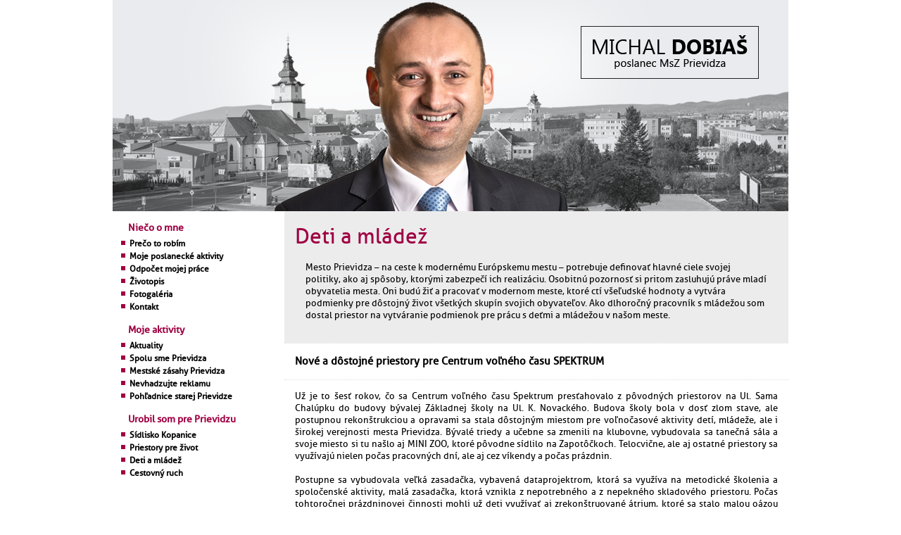

--- FILE ---
content_type: text/html
request_url: http://michaldobias.sk/index.php?str=praca_s_mladezou&detail=2
body_size: 12117
content:
<!DOCTYPE HTML PUBLIC "-//W3C//DTD HTML 4.01//EN" "http://www.w3.org/TR/html4/strict.dtd">
<HTML>
<HEAD>
<TITLE>Nové a dôstojné priestory pre Centrum voľného času SPEKTRUM - MichalDobias.sk</TITLE>
 <META HTTP-EQUIV="Content-Type" CONTENT="text/html; charset=Windows-1250">
 <META name="Author" CONTENT="Ing. Peter Dechet - WebCreative.info">
 <meta name="Title" content="Nové a dôstojné priestory pre Centrum voľného času SPEKTRUM - MichalDobias.sk">
 <meta name="copyright" content="Ing. Peter Dechet HOTEL.EU, s.r.o. www.hotelsite.sk">
 <META name="KEYWORDS" content="Nové a dôstojné priestory pre Centrum voľného času SPEKTRUM, MichalDobias.sk">
 <META name="DESCRIPTION" content="Už je to šesť rokov, čo sa Centrum voľného času Spektrum presťahovalo z pôvodných priestorov na Ul. Sama Chalúpku do, MichalDobias.sk">
 <LINK rel=stylesheet type="text/css" href="main.css">
 <script type="text/javascript" src="../highslide/highslide-with-gallery.js"></script>
<link rel="stylesheet" type="text/css" href="../highslide/highslide.css">

<script type="text/javascript">
	hs.graphicsDir = '../highslide/graphics/';
	hs.align = 'center';
	hs.transitions = ['expand', 'crossfade'];
	hs.outlineType = 'rounded-white';
	hs.wrapperClassName = 'controls-in-heading';
	hs.fadeInOut = true;
	hs.dimmingOpacity = 0.75;

	// Add the controlbar
	if (hs.addSlideshow) hs.addSlideshow({
		//slideshowGroup: 'group1',
		interval: 5000,
		repeat: false,
		useControls: true,
		fixedControls: false,
		overlayOptions: {
			opacity: 1,
			position: 'top right',
			hideOnMouseOut: false
		}
	});

</script>
</HEAD>
<BODY>
  <div class="full">

    <div class="up2">
      <a class="michal" href="index.php" title="MichalDobias.sk - Oficiálna stránka Michala Dobiaša"><img src="./pict/hlavicka2018.png" alt="" class="nulovanie"></a>
      <!--
      <div style="float:left;margin:0;border:0;padding:40px 40px 0 40px;color:#000;"><a class="michal" href="index.php" title="MichalDobias.sk - Oficiálna stránka Michala Dobiaša">Michal Dobiaš</a></div>
      <div style="clear:both;"></div>
      <div style="float:left;margin:0;border:0;padding:0 40px 40px 40px;color:#4e4e50;font-size:18px;"><strong>poslanec MsZ Prievidza</strong></div>
      <div style="clear:both;"></div>
      <div style="float:left;margin:0;border:0;padding:100px 0 0 40px;color:#000;font-size:25px;"><strong>Prievidza</strong> je dobré miesto na život</div>
      -->
    </div>
    <div class="stred"><div class="lavy_panel">
  <!--
  <h2 class="nadpis">Kandidujem na primátora</h2>
   <a class="submenu" href="index.php?str=obsah&amp;id=12">Prečo kandidujem</a>
   <a class="submenu" href="index.php?str=obsah&amp;id=13">Transparentný účet</a>
-->
  <h2 class="nadpis">Niečo o mne</h2>
   <a class="submenu" href="index.php?str=slub_poslanca">Prečo to robím</a>
   <a class="submenu" href="index.php?str=poslanecke_navrhy">Moje poslanecké aktivity</a>
   <a class="submenu" href="index.php?str=obsah&amp;id=11">Odpočet mojej práce</a>

   <!--<a class="submenu" href="index.php?str=clenstvo">Členstvo v komisiách</a>-->
   <a class="submenu" href="index.php?str=zivotopis">Životopis</a>
   <a class="submenu" href="index.php?str=fotogaleria">Fotogaléria</a>
   <a class="submenu" href="index.php?str=kontakt">Kontakt</a>

  <h2 class="nadpis">Moje aktivity</h2>
    <a class="submenu" href="index.php?str=spravodajstvo">Aktuality</a>
    <a class="submenu" href="index.php?str=obsah&amp;id=8">Spolu sme Prievidza</a>
    <a class="submenu" href="index.php?str=obsah&amp;id=9">Mestské zásahy Prievidza</a>
    <a class="submenu" href="index.php?str=obsah&amp;id=10">Nevhadzujte reklamu</a>
    <a class="submenu" href="index.php?str=pohladnice_starej_prievidze">Pohľadnice starej Prievidze</a>

  <h2 class="nadpis">Urobil som pre Prievidzu</h2>
   <a class="submenu" href="index.php?str=sidlisko_kopanice">Sídlisko Kopanice</a>
   <a class="submenu" href="index.php?str=priestory_pre_zivot">Priestory pre život</a>
   <a class="submenu" href="index.php?str=praca_s_mladezou">Deti a mládež</a>
   <a class="submenu" href="index.php?str=cestovny_ruch">Cestovný ruch</a>



<!--
  
  <h2 class="nadpis">Vízia modernej Prievidze</h2>
   <a class="submenu" href="#">Riešenie parkovacích plôch</a>
   <a class="submenu" href="#">Priestory pre život</a>
   <a class="submenu" href="#">Efektívna komunikácia</a>
   <a class="submenu" href="#">Životné prostredie</a>
   <a class="submenu" href="#">Služby pre občanov</a>
-->
<br><br>

</div>

<div class="pravy_panel">
  <div class="sedepole">
    <h1 class="nadpis">Deti a mládež</h1>
    <div style="padding:0 30px 30px 30px;margin:0;border:0;">Mesto Prievidza – na ceste k modernému Európskemu mestu – potrebuje definovať hlavné ciele svojej politiky, ako aj spôsoby, ktorými zabezpečí ich realizáciu. Osobitnú pozornosť si pritom zasluhujú práve mladí obyvatelia mesta. Oni budú žiť a pracovať v modernom meste, ktoré ctí všeľudské hodnoty a vytvára podmienky pre dôstojný život všetkých skupín svojich obyvateľov. Ako dlhoročný pracovník s mládežou som dostal priestor na vytváranie podmienok pre prácu s deťmi a mládežou v našom meste.</div>
  <div style="clear:both;"></div>
  </div>

  <div class="obsah" style="border-color:#dedede;border-width:1px 0;border-style:dotted;font-size:15px;"><strong>Nové a dôstojné priestory pre Centrum voľného času SPEKTRUM</strong></div><div class="obsah">Už je to šesť rokov, čo sa Centrum voľného času Spektrum presťahovalo z pôvodných priestorov na Ul. Sama Chalúpku do budovy bývalej Základnej školy na Ul. K. Novackého. Budova školy bola v dosť zlom stave, ale postupnou rekonštrukciou a opravami sa stala dôstojným miestom pre voľnočasové aktivity detí, mládeže, ale i širokej verejnosti mesta Prievidza. Bývalé triedy a učebne sa zmenili na klubovne, vybudovala sa tanečná sála a svoje miesto si tu našlo aj MINI ZOO, ktoré pôvodne sídlilo na Zapotôčkoch.  Telocvične, ale aj ostatné priestory sa využívajú nielen počas pracovných dní, ale aj cez víkendy a počas prázdnin.
<br>
<br>Postupne sa vybudovala veľká zasadačka, vybavená dataprojektrom, ktorá sa využíva na metodické školenia a  spoločenské aktivity, malá zasadačka, ktorá vznikla z nepotrebného a z nepekného skladového priestoru. Počas tohtoročnej prázdninovej činnosti mohli už deti využívať aj zrekonštruované átrium, ktoré sa stalo malou oázou oddychu a relaxu pre malých i veľkých.
<br>
<br>Na základe Koncepcie práce s deťmi a mládežou mesta Prievidza, sa v priestoroch CVČ buduje ubytovňa, vďaka ktorej bude možné  ešte viac rozšíriť ponuku voľnočasových aktivít nielen pre deti a mládež mesta, ale  predstaviť naše meste a život mladých ľudí v ňom aj mladým ľuďom zo Slovenska a zo zahraničia.</div><div class="obsah" style="border-color:#dedede;border-width:1px 0 1px 0;border-style:dotted;"><a href="./pict/praca_s_mladezou/2/1.jpg" onclick="return hs.expand(this)"><img class="headnews3" src="./pict/praca_s_mladezou/2/small/1.jpg" alt="" style="width:100px;"></a><div class="highslide-heading">Detail</div><a href="./pict/praca_s_mladezou/2/2.jpg" onclick="return hs.expand(this)"><img class="headnews3" src="./pict/praca_s_mladezou/2/small/2.jpg" alt="" style="width:100px;"></a><div class="highslide-heading">Detail</div><a href="./pict/praca_s_mladezou/2/3.jpg" onclick="return hs.expand(this)"><img class="headnews3" src="./pict/praca_s_mladezou/2/small/3.jpg" alt="" style="width:100px;"></a><div class="highslide-heading">Detail</div><a href="./pict/praca_s_mladezou/2/4.jpg" onclick="return hs.expand(this)"><img class="headnews3" src="./pict/praca_s_mladezou/2/small/4.jpg" alt="" style="width:100px;"></a><div class="highslide-heading">Detail</div><a href="./pict/praca_s_mladezou/2/5.jpg" onclick="return hs.expand(this)"><img class="headnews3" src="./pict/praca_s_mladezou/2/small/5.jpg" alt="" style="width:100px;"></a><div class="highslide-heading">Detail</div><a href="./pict/praca_s_mladezou/2/6.jpg" onclick="return hs.expand(this)"><img class="headnews3" src="./pict/praca_s_mladezou/2/small/6.jpg" alt="" style="width:100px;"></a><div class="highslide-heading">Detail</div><div style="clear:both;"></div><a href="./pict/praca_s_mladezou/2/7.jpg" onclick="return hs.expand(this)"><img class="headnews3" src="./pict/praca_s_mladezou/2/small/7.jpg" alt="" style="width:100px;"></a><div class="highslide-heading">Detail</div><a href="./pict/praca_s_mladezou/2/8.jpg" onclick="return hs.expand(this)"><img class="headnews3" src="./pict/praca_s_mladezou/2/small/8.jpg" alt="" style="width:100px;"></a><div class="highslide-heading">Detail</div><a href="./pict/praca_s_mladezou/2/9.jpg" onclick="return hs.expand(this)"><img class="headnews3" src="./pict/praca_s_mladezou/2/small/9.jpg" alt="" style="width:100px;"></a><div class="highslide-heading">Detail</div><a href="./pict/praca_s_mladezou/2/10.jpg" onclick="return hs.expand(this)"><img class="headnews3" src="./pict/praca_s_mladezou/2/small/10.jpg" alt="" style="width:100px;"></a><div class="highslide-heading">Detail</div><a href="./pict/praca_s_mladezou/2/11.jpg" onclick="return hs.expand(this)"><img class="headnews3" src="./pict/praca_s_mladezou/2/small/11.jpg" alt="" style="width:100px;"></a><div class="highslide-heading">Detail</div><a href="./pict/praca_s_mladezou/2/12.jpg" onclick="return hs.expand(this)"><img class="headnews3" src="./pict/praca_s_mladezou/2/small/12.jpg" alt="" style="width:100px;"></a><div class="highslide-heading">Detail</div><div style="clear:both;"></div><a href="./pict/praca_s_mladezou/2/13.jpg" onclick="return hs.expand(this)"><img class="headnews3" src="./pict/praca_s_mladezou/2/small/13.jpg" alt="" style="width:100px;"></a><div class="highslide-heading">Detail</div><a href="./pict/praca_s_mladezou/2/14.jpg" onclick="return hs.expand(this)"><img class="headnews3" src="./pict/praca_s_mladezou/2/small/14.jpg" alt="" style="width:100px;"></a><div class="highslide-heading">Detail</div><a href="./pict/praca_s_mladezou/2/15.jpg" onclick="return hs.expand(this)"><img class="headnews3" src="./pict/praca_s_mladezou/2/small/15.jpg" alt="" style="width:100px;"></a><div class="highslide-heading">Detail</div><a href="./pict/praca_s_mladezou/2/16.jpg" onclick="return hs.expand(this)"><img class="headnews3" src="./pict/praca_s_mladezou/2/small/16.jpg" alt="" style="width:100px;"></a><div class="highslide-heading">Detail</div><a href="./pict/praca_s_mladezou/2/17.jpg" onclick="return hs.expand(this)"><img class="headnews3" src="./pict/praca_s_mladezou/2/small/17.jpg" alt="" style="width:100px;"></a><div class="highslide-heading">Detail</div><div style="clear:both;"></div></div><div class="obsah" style="border-color:#dedede;border-width:1px 0 0 0;border-style:dotted;"><a href="index.php?str=praca_s_mladezou">Späť na prehľad článkov z práce s detmi a mládežou</a></div><div class="obsah" style="border-color:#dedede;border-width:1px 0 0 0;border-style:dotted;">
  Zdieľaj článok na: <script>function fbs_click() {u=location.href;t=document.title;window.open('http://www.facebook.com/sharer.php?u='+encodeURIComponent(u)+'&t='+encodeURIComponent(t),'sharer','toolbar=0,status=0,width=626,height=436');return false;}</script>
  <a href='http://www.facebook.com/share.php?u=<url>' onclick='return fbs_click()' target='_blank' class='fb_share_link'>
  <img src="./pict/icn-facebook.png" alt="Zdieľaj na Facebooku" /> Facebook</a>
</div>
</div><div style="clear:both;"></div></div>
    <div style="clear:both;"></div>
    <div class="bottom">
      <p style="border:0;margin:0;padding:20px 0 0 220px;">Stránky <a class="sedesmall" href="http://www.michaldobias.sk">www.michaldobias.sk</a> prevádzkuje Michal Dobiaš, poslanec MsZ v Prievidzi. Všetky práva vyhradené.</p>
    </div>
    <div style="font-size:10px;color:#989898;border:0;margin:0;padding:5px 0 20px 220px;">© 2026 Created by  <a class="sedesmall" href="http://www.webcreative.info" target="_blank" title="WebDesign, Internetové stránky, Internetové systémy, Internet marketing">WebCreative.info</a> All rights reserved.</div>
  </div>
</BODY>
</HTML>


--- FILE ---
content_type: text/css
request_url: http://michaldobias.sk/main.css
body_size: 82395
content:

@font-face {
    font-family: 'allerregular';
    src: url('fonty/aller_rg-webfont.eot');
    }

@font-face {
    font-family: 'allerregular';
    src: url([data-uri]) format('woff'),
         url('fonty/aller_rg-webfont.ttf') format('truetype'),
         url('fonty/aller_rg-webfont.svg#allerregular') format('svg'),
			url('fonty/aller_rg-webfont.woff') format('woff');
    font-weight: normal;
    font-style: normal;

}
 BODY {
	font-size: 80%;
	color: #000;
	background-color: #fff;
	margin: 0;
	padding: 0;
	font-family: allerregular;
}

DIV.full {text-align:left; width:960px;margin:auto;padding:0;border:0;}
DIV.up1 { text-align:left; width:960px;height:89px;margin: 0;padding: 0;border:0;background-image:url(./pict/up1.jpg);background-position:left top;background-repeat:no-repeat;}
DIV.up2 { text-align:left; width:960px;height:300px;margin: 0;padding: 0;border:0;background-image:url(./pict/hlavicka2016.jpg);background-position:left top;background-repeat:no-repeat;}
DIV.stred {text-align:left;width:960px;margin:0;padding:0 0 10px 0;border:0;}
DIV.bottom {font-size:10px; text-align:left; width:960px;height:40px;margin: 0;padding:0;border:0;background-color:#ebeaec;color:#979698;}
DIV.polohamenu {padding:0 0 0 216px;margin:0;border:0;}
DIV.lavy_panel {text-align:left;width:200px;margin: 0;padding:0 12px;border:0;float:left;}
DIV.pravy_panel {text-align:left;width:716px;margin: 0;padding:0;border:0;float:right;}
DIV.sedepole {text-align:left;width:716px;margin: 0;padding:0;border:0;background-color:#ececec;line-height: 140%;}
DIV.lavasmall {text-align:left;width:330px;margin: 0;padding:10px;border-width:0 1px 0 0;border-color:#dedede;border-style:solid;float:left;}
DIV.lavasmall2 {text-align:left;width:330px;margin: 0;padding:10px;border:0;float:right;}
DIV.obsah {
	padding: 15px;
	margin: 0;
	border: 0;
	text-align: justify;
	line-height: 140%;
}

td.nazov {padding:4px 10px;margin:0;border:0;color:#fff;background-color:#dedede;font-weight:bold;}
td.obsahtd {padding:4px 6px;margin:0;border:1px solid #dedede;color:#000;background-color:#fff;}

td.nazov2 {padding:4px 15px;margin:0;border:0;color:#000;background-color:transparent;font-weight:bold;}
td.obsah2 {padding:4px 15px;margin:0;border:0;color:#000;background-color:#eeeeee;}

input.klasicke {font-family: Tahoma, "Lucida Grande CE", lucida, sans-serif;width:200px;border:1px solid #007337;}
textarea.klasicke {width:200px;height:150px;border:1px solid #007337;font-size:12px;font-family: Tahoma, "Lucida Grande CE", lucida, sans-serif;}
input.cenatd {width:40px;border:1px solid #007337;}
input.tlacitko {font-family: Tahoma, "Lucida Grande CE", lucida, sans-serif;border:1px solid #007337;background-color:#c2500e;color:#fff;cursor:hand;cursor:pointer;}
button {padding:1px 10px;font-family: Tahoma, "Lucida Grande CE", lucida, sans-serif;border:0;background-color:#c2500e;color:#fff;cursor:hand;cursor:pointer;}
button:hover {padding:1px 10px;font-family: Tahoma, "Lucida Grande CE", lucida, sans-serif;border:0;background-color:#e8e8e8;color:#c2500e;cursor:hand;cursor:pointer;}

h1.nadpis {font-size:30px;	font-weight:normal;color:#9f0043;padding:15px;margin:0;border:0;line-height: 140%;}
h2.nadpis {font-size:14px;	font-weight:bold;color:#9f0043;padding:15px 10px 5px 10px;margin:0;border:0;}
h3.nadpis3 {font-size:30px;	font-weight:normal;color:#9f0043;padding:15px;margin:0;border:0;line-height: 140%;}

A.terminrtlacitko {text-decoration: none; font-weight: normal; color: #fff;background-color:#c2500e;padding:2px 4px;border:1px solid #fff;}
A.terminrtlacitko:hover {text-decoration: none; font-weight: normal; color: #c2500e;background-color:#fff;padding:2px 4px;border:1px solid #c2500e;}

A {text-decoration: none; font-weight: normal; color: #9f0043;}
A:hover {text-decoration:underline;font-weight: normal; color:#9f0043;}
A.sedesmall {text-decoration: none; font-weight: bold; color: #989898;font-size:10px;}
A.sedesmall:hover {text-decoration:underline;font-weight: bold; color:#989898;font-size:10px;}
A.michal {text-decoration: none; font-weight: normal; color: #959595;font-size:40px;}
A.michal:hover {text-decoration:underline;font-weight: normal; color:#959595;font-size:40px;}
A.headnewslink {text-decoration: none; font-weight: normal; color: #000;font-size:20px;line-height: 110%;}
A.headnewslink:hover {text-decoration:underline;font-weight: normal; color:#9f0043;font-size:20px;line-height: 110%;}
A.nadpisnews2 {text-decoration: none; font-weight: normal; color: #9f0043;font-size:15px;}
A.nadpisnews2:hover {text-decoration:underline;font-weight: normal; color:#9f0043;font-size:15px;}

A.submenu {font-size:12px; text-decoration: none; font-weight: bold; color: #000;display:block;padding:1px 12px;margin:0;background-image:url(./pict/stvorcek.png);background-position:0 5px;background-repeat:no-repeat;}
A.submenu:hover {font-size:12px; text-decoration: underline; font-weight: bold; color: #9f0043;display:block;padding:1px 12px;margin:0;background-image:url(./pict/stvorcek2.png);background-position:0 5px;background-repeat:no-repeat;}

A.menu {font-size:15px; text-decoration: none; font-weight: normal; color: #c2500e;border:0;padding:16px 16px 55px 16px;margin:0;float:left;border-width:0 1px 0 0;border-color:#f4e3d9;border-style:solid;}
A.menu:hover {font-size:15px; text-decoration: none; font-weight: normal; color: #c2500e;border:0;padding:16px 16px 55px 16px;margin:0;background-color:#fbe5d7;float:left;border-width:0 1px 0 0;border-color:#f4e3d9;border-style:solid;}
A.menu2 {font-size:15px; text-decoration: none; font-weight: normal; color: #fff;border:0;padding:16px 16px 55px 16px;margin:0;background-color:#c2500e;float:left;border-width:0 1px 0 0;border-color:#f4e3d9;border-style:solid;}
A.menu2:hover {font-size:15px; text-decoration: none; font-weight: normal; color: #c2500e;border:0;padding:16px 16px 55px 16px;margin:0;background-color:#fbe5d7;float:left;border-width:0 1px 0 0;border-color:#f4e3d9;border-style:solid;}

img.iconka {padding:0;margin:0;border:0;}
img.headnews {padding:0;margin:10px 10px 20px 10px;border:3px solid #fff;float:right;}
img.headnews2 {padding:2px;margin:5px 0 5px 30px;border:1px solid #d0d0d0;float:right;}
img.headnews3 {padding:2px;margin:4px;border:1px solid #d0d0d0;}
img.obrazok {padding:2px;margin:4px;border:1px solid #c7c7c7;}
img.odpocet {padding:0;margin:10px 0 20px 20px;border:0;float:right;}
